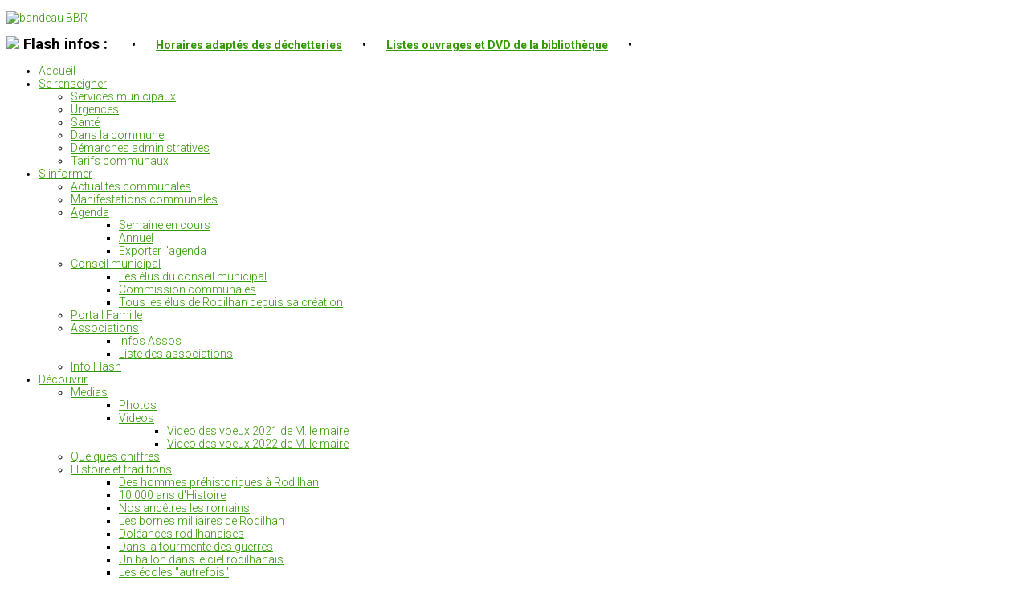

--- FILE ---
content_type: text/html; charset=utf-8
request_url: https://www.rodilhan.fr/index.php/s-informer/associations/liste-des-associations/1017-comite-des-jumelages
body_size: 14539
content:
<!DOCTYPE html>
<html xml:lang="fr-fr" lang="fr-fr"  dir="ltr" class="bootstrap3 itemid-165 com_contact view-contact top_menu_inheader">
<head>
<base href="https://www.rodilhan.fr/index.php/s-informer/associations/liste-des-associations/1017-comite-des-jumelages" />
	<meta http-equiv="content-type" content="text/html; charset=utf-8" />
	<meta name="keywords" content="rodilhan,gard,occitanie,france,mairie,service,administration,commune,30230,30356" />
	<meta name="viewport" content="width=device-width, initial-scale=1.0, maximum-scale=1.0, user-scalable=no" />
	<meta name="description" content="Site officiel de la commune de Rodilhan dans le Gard" />
	<title>Comité des jumelages</title>
	<link href="/templates/eximium/favicon.ico" rel="shortcut icon" type="image/vnd.microsoft.icon" />
	<link href="https://www.rodilhan.fr/media/jbtype/css/font-awesome.css" rel="stylesheet" type="text/css" />
	<link href="/media/plg_system_jcemediabox/css/jcemediabox.min.css?2c837ab2c7cadbdc35b5bd7115e9eff1" rel="stylesheet" type="text/css" />
	<link href="/plugins/system/jce/css/content.css?aa754b1f19c7df490be4b958cf085e7c" rel="stylesheet" type="text/css" />
	<link href="//fonts.googleapis.com/css?family=Roboto:400,300,500,700" rel="stylesheet" type="text/css" />
	<link href="/media/com_phocagallery/css/main/phocagallery.css" rel="stylesheet" type="text/css" />
	<link href="/media/com_phocagallery/css/main/rating.css" rel="stylesheet" type="text/css" />
	<link href="/media/com_phocagallery/css/custom/default.css" rel="stylesheet" type="text/css" />
	<link href="/media/mod_phocagallery_image/css/phocagallery.css" rel="stylesheet" type="text/css" />
	<link href="/media/system/css/modal.css?14b9d12d862ed55c76414f5b7b1dffa4" rel="stylesheet" type="text/css" />
	<link href="https://www.rodilhan.fr/modules/mod_digi_showcase/assets/css/style.css" rel="stylesheet" type="text/css" />
	<link href="/media/com_jevents/css/bootstrap.css" rel="stylesheet" type="text/css" />
	<link href="/media/com_jevents/css/bootstrap-responsive.css" rel="stylesheet" type="text/css" />
	<link href="/components/com_jevents/assets/css/jevcustom.css?v=3.6.15" rel="stylesheet" type="text/css" />
	<link href="/plugins/system/yjsg/assets/css/font-awesome.min.css" rel="stylesheet" type="text/css" />
	<link href="/templates/eximium/css_compiled/bootstrap-blue.css" rel="stylesheet" type="text/css" />
	<link href="/plugins/system/yjsg/assets/css/template.css" rel="stylesheet" type="text/css" />
	<link href="/plugins/system/yjsg/assets/css/yjsgmenus.css" rel="stylesheet" type="text/css" />
	<link href="/templates/eximium/css/layout.css" rel="stylesheet" type="text/css" />
	<link href="/templates/eximium/css/blue.css" rel="stylesheet" type="text/css" />
	<link href="/plugins/system/yjsg/assets/css/yjresponsive.css" rel="stylesheet" type="text/css" />
	<link href="/templates/eximium/css/custom_responsive.css" rel="stylesheet" type="text/css" />
	<link href="/templates/eximium/css/custom.css" rel="stylesheet" type="text/css" />
	<style type="text/css">
body{font-size:14px;}#logo,#logoholder{width:165px;height:115px;}.yjsgsitew{width:95%;}#midblock{width:50%;}#leftblock{width:25%;}#rightblock{width:25%;}#insetsholder_2t,#insetsholder_2b{width:50%;}#logo{background: url(https://www.rodilhan.fr/images/logos/logo_rodi_165x115.png)  no-repeat 0px 0px; !important;}ul.yjsgmenu div.ulholder ul{width:280px;}ul.yjsgmenu ul div.ulholder{left:90%;}ul.yjsgmenu ul.level1,ul.yjsgmenu.megadropline ul.level2{margin-top:0px;}ul.yjsgmenu ul ul {margin-left:20px;}
.yjsgrtl ul.yjsgmenu ul ul {margin-right:20px;}body,h1,h2,h3,h4,h5,h6,.article_title,.module_title,.pagetitle{font-family:Roboto,sans-serif;font-weight:300;}a,.highlight,[class*='facolor'].fa:before,#features-tabs .yjsgShortcodeTabs li.active a,.eximium-list li a:hover,.yjsgmenu li a:hover{color:#339900;}.yjsg1,.eximium-intro .fa-border,#features-tabs .yjsgShortcodeTabs li a,[class*='yjsg-button-color']{background:#339900;}::selection{background:#339900;}::-moz-selection{background:#339900;}.eximium-intro .fa-border:after{border-color:#339900 transparent;}#features-tabs .yjsgShortcodeTabs{border-color:#339900;}a:focus,a:hover,.yjsg1 a:hover{color:#1a4d00;}[class*='yjsg-button-color']:hover{background:#226600;}[class*='yjsg-button-color']{background:#339900;}[class*='yjsg-button-color']:hover{background:#2b8000;}#typosticky.yjsg-sticky.fixed{max-width:95%;margin:0 auto;padding:15px;}.yjsg-sub-heading,.yjsg-sticky-menu a.active-scroll,[data-sticky-block] a.active-scroll:before{border-color:#339900;}[class*='facolor'].fa:before{color:#339900;}#top1.yjsgxhtml{width:100.00%;}#bodytop1.yjsgxhtml{width:50.00%;}#bodytop3.yjsgxhtml{width:50.00%;}#bodybottom1.yjsgxhtml{width:100%;}#user12.yjsgxhtml{width:100.00%;}#user21.yjsgxhtml{width:20%;}#user22.yjsgxhtml{width:20%;}#user23.yjsgxhtml{width:20%;}#user24.yjsgxhtml{width:20%;}#user25.yjsgxhtml{width:20%;}#yjsg_sidepanel{width:200px;right:-170px;}#yjsg_sidepanel_open{top:45%;}
		#digi_showcase_130 {
			padding-top: 0px;
			padding-right: 0px;
			padding-bottom: 0px;
			padding-left: 0px;
		}
	
		#digi_showcase_130 .showcase-item {
			padding-top: 10px;
			padding-right: 10px;
			padding-bottom: 10px;
			padding-left: 10px;
		}
	
	

		#digi_showcase_173 {
			padding-top: 0px;
			padding-right: 0px;
			padding-bottom: 0px;
			padding-left: 0px;
		}
	
		#digi_showcase_173 .showcase-item {
			padding-top: 10px;
			padding-right: 10px;
			padding-bottom: 10px;
			padding-left: 10px;
		}
	
	

	</style>
	<script type="application/json" class="joomla-script-options new">{"csrf.token":"82d634f18b915668e3d8ec6bcffdbdbb","system.paths":{"root":"","base":""},"system.keepalive":{"interval":2640000,"uri":"\/index.php\/component\/ajax\/?format=json"},"joomla.jtext":{"JLIB_FORM_FIELD_INVALID":"Champ invalide&#160;:&#160;"}}</script>
	<script src="/media/system/js/core.js?14b9d12d862ed55c76414f5b7b1dffa4" type="text/javascript"></script>
	<!--[if lt IE 9]><script src="/media/system/js/polyfill.event.js?14b9d12d862ed55c76414f5b7b1dffa4" type="text/javascript"></script><![endif]-->
	<script src="/media/system/js/keepalive.js?14b9d12d862ed55c76414f5b7b1dffa4" type="text/javascript"></script>
	<script src="/media/system/js/mootools-core.js?14b9d12d862ed55c76414f5b7b1dffa4" type="text/javascript"></script>
	<script src="/media/jui/js/jquery.min.js?14b9d12d862ed55c76414f5b7b1dffa4" type="text/javascript"></script>
	<script src="/media/jui/js/jquery-noconflict.js?14b9d12d862ed55c76414f5b7b1dffa4" type="text/javascript"></script>
	<script src="/media/jui/js/jquery-migrate.min.js?14b9d12d862ed55c76414f5b7b1dffa4" type="text/javascript"></script>
	<script src="/media/system/js/punycode.js?14b9d12d862ed55c76414f5b7b1dffa4" type="text/javascript"></script>
	<script src="/media/system/js/validate.js?14b9d12d862ed55c76414f5b7b1dffa4" type="text/javascript"></script>
	<!--[if lt IE 9]><script src="/media/system/js/html5fallback.js?14b9d12d862ed55c76414f5b7b1dffa4" type="text/javascript"></script><![endif]-->
	<script src="/media/plg_system_jcemediabox/js/jcemediabox.min.js?2c837ab2c7cadbdc35b5bd7115e9eff1" type="text/javascript"></script>
	<script src="/media/system/js/mootools-more.js?14b9d12d862ed55c76414f5b7b1dffa4" type="text/javascript"></script>
	<script src="/plugins/system/yjsg/assets/src/yjsg.jquicustom.min.js" type="text/javascript"></script>
	<script src="/plugins/system/yjsg/assets/bootstrap3/js/bootstrap.min.js" type="text/javascript"></script>
	<script src="/plugins/system/yjsg/assets/src/yjsg.site.plugins.js" type="text/javascript"></script>
	<script src="/plugins/system/yjsg/assets/src/yjsg.site.js" type="text/javascript"></script>
	<script src="/plugins/system/yjsg/assets/src/yjsg.responsive.js" type="text/javascript"></script>
	<script src="/plugins/system/yjsg/assets/src/magnific/yjsg.magnific.popup.min.js" type="text/javascript"></script>
	<script src="/plugins/system/yjsg/assets/src/yjsg.panels.js" type="text/javascript"></script>
	<script src="/media/system/js/modal.js?14b9d12d862ed55c76414f5b7b1dffa4" type="text/javascript"></script>
	<script src="//cdn.jsdelivr.net/jquery.marquee/1.4.0/jquery.marquee.min.js" type="text/javascript" type="text/javascript"></script>
	<script type="text/javascript">
jQuery(document).ready(function(){WfMediabox.init({"base":"\/","theme":"shadow","width":"","height":"","lightbox":0,"shadowbox":0,"icons":1,"overlay":1,"overlay_opacity":0.8,"overlay_color":"#000000","transition_speed":500,"close":2,"labels":{"close":"PLG_SYSTEM_JCEMEDIABOX_LABEL_CLOSE","next":"PLG_SYSTEM_JCEMEDIABOX_LABEL_NEXT","previous":"PLG_SYSTEM_JCEMEDIABOX_LABEL_PREVIOUS","cancel":"PLG_SYSTEM_JCEMEDIABOX_LABEL_CANCEL","numbers":"PLG_SYSTEM_JCEMEDIABOX_LABEL_NUMBERS","numbers_count":"PLG_SYSTEM_JCEMEDIABOX_LABEL_NUMBERS_COUNT","download":"PLG_SYSTEM_JCEMEDIABOX_LABEL_DOWNLOAD"},"swipe":true,"expand_on_click":true});});
		jQuery(function($) {
			SqueezeBox.initialize({});
			initSqueezeBox();
			$(document).on('subform-row-add', initSqueezeBox);

			function initSqueezeBox(event, container)
			{
				SqueezeBox.assign($(container || document).find('a.pg-modal-button').get(), {
					parse: 'rel'
				});
			}
		});

		window.jModalClose = function () {
			SqueezeBox.close();
		};

		// Add extra modal close functionality for tinyMCE-based editors
		document.onreadystatechange = function () {
			if (document.readyState == 'interactive' && typeof tinyMCE != 'undefined' && tinyMCE)
			{
				if (typeof window.jModalClose_no_tinyMCE === 'undefined')
				{
					window.jModalClose_no_tinyMCE = typeof(jModalClose) == 'function'  ?  jModalClose  :  false;

					jModalClose = function () {
						if (window.jModalClose_no_tinyMCE) window.jModalClose_no_tinyMCE.apply(this, arguments);
						tinyMCE.activeEditor.windowManager.close();
					};
				}

				if (typeof window.SqueezeBoxClose_no_tinyMCE === 'undefined')
				{
					if (typeof(SqueezeBox) == 'undefined')  SqueezeBox = {};
					window.SqueezeBoxClose_no_tinyMCE = typeof(SqueezeBox.close) == 'function'  ?  SqueezeBox.close  :  false;

					SqueezeBox.close = function () {
						if (window.SqueezeBoxClose_no_tinyMCE)  window.SqueezeBoxClose_no_tinyMCE.apply(this, arguments);
						tinyMCE.activeEditor.windowManager.close();
					};
				}
			}
		};
		
	
	jQuery(document).ready(function(){
		
	});

	
	jQuery(document).ready(function(){
		
	});

	</script>
	<link rel="apple-touch-icon" sizes="57x57" href="/templates/eximium/images/system/appleicons/apple-icon-57x57.png" />
	<link rel="apple-touch-icon" sizes="72x72" href="/templates/eximium/images/system/appleicons/apple-icon-72x72.png" />
	<link rel="apple-touch-icon" sizes="114x114" href="/templates/eximium/images/system/appleicons/apple-icon-114x114.png" />
	<link rel="apple-touch-icon" sizes="144x144" href="/templates/eximium/images/system/appleicons/apple-icon-144x144.png" />
	<style type="text/css">
.pg-cv-box-mod-ri {
   height: 200px;
   width: 128px;"
}
.pg-cv-box-img-mod-ri {
   height: 180px;
   width: 128px;"
}
</style>
</head>
<body id="stylefont" class="yjsgbody style_blue yjsgbr-chrome">
	<div id="centertop" class="centered yjsgsitew">
		<div id="yjsg1" class="yjsg_grid"><div id="top1" class="yjsgxhtml only_mod"><div class="yjsquare modid156"><div class="yjsquare_in"><p><a href="/index.php"><img src="/images/illustrations/bandeau_BBR.png" alt="bandeau BBR" style="display: block; margin-left: auto; margin-right: auto;" onmouseout="this.src='/images/illustrations/bandeau_BBR.png';" onmouseover="this.src='/images/illustrations/bandeau_BBR_hover.png';" /></a></p></div></div><div class="yjsquare modid153"><div class="yjsquare_in"><div class="headlineMarquee" id="headlineMarquee_153" style="overflow:hidden;">
    <span class='marqueeItem'><span style="font-size: 14pt;" /><strong /><img src="/images/icones/rodi_attention-001.png" /> Flash infos : </span><span class='marqueeSeparator' style='padding-left:25px; padding-right:25px;'>&bull;</span><span class='marqueeItem'><a href='/index.php/s-informer/info-flash/582-horaires-adaptes-des-dechetteries' >Horaires adapt&eacute;s des d&eacute;chetteries</a></span><span class='marqueeSeparator' style='padding-left:25px; padding-right:25px;'>&bull;</span><span class='marqueeItem'><a href='/index.php/s-informer/info-flash/484-listes-ouvrages-et-dvd-de-la-bibliotheque' >Listes ouvrages et DVD de la biblioth&egrave;que</a></span><span class='marqueeSeparator' style='padding-left:25px; padding-right:25px;'>&bull;</span><span class='marqueeItem'></strong></span></span></div>
<script>
jQuery("#headlineMarquee_153").marquee({"duration":"12000","direction":"left","pauseOnHover":true,"startVisible":false});
</script></div></div></div></div>		 <!--header-->
<div id="header" class="inside-container">
  <!--top menu-->
<div id="yjsgheadergrid">
    <div id="topmenu_holder" class="yjsgmega">
      <div class="yjsg-menu top_menu inside-container">
          <div id="horiznav" class="horiznav"><ul class="yjsgmenu megadropdown">
	<li class="item101 level0 first"><span class="mymarg"><a class="yjanchor  first" href="/index.php"><span class="yjm_has_none"><span class="yjm_title">Accueil</span></span></a></span></li><li class="haschild item115 level0"><span class="child"><a class="yjanchor " href="#"><span class="yjm_has_none"><span class="yjm_title"><i class="fa fa-cog"></i> Se renseigner</span></span></a></span><div class="ulholder level1 nogroup"><ul class="subul_main level1 nogroup"><li class="item116 level1 first"><span class="mymarg"><a class="yjanchor  first" href="/index.php/se-renseigner/services-municipaux"><span class="yjm_has_none"><span class="yjm_title"><i class="fa fa-university"></i> Services municipaux</span></span></a></span></li><li class="item117 level1"><span class="mymarg"><a class="yjanchor " href="/index.php/se-renseigner/urgences"><span class="yjm_has_none"><span class="yjm_title"><i class="fa fa-bell-o"></i> Urgences</span></span></a></span></li><li class="item118 level1"><span class="mymarg"><a class="yjanchor " href="/index.php/se-renseigner/sante"><span class="yjm_has_none"><span class="yjm_title"><i class="fa fa-medkit"></i> Santé</span></span></a></span></li><li class="item119 level1"><span class="mymarg"><a class="yjanchor " href="/index.php/se-renseigner/dans-la-commune"><span class="yjm_has_none"><span class="yjm_title"><i class="fa fa-users"></i> Dans la commune</span></span></a></span></li><li class="item249 level1"><span class="mymarg"><a class="yjanchor " href="/index.php/se-renseigner/demarches-administratives"><span class="yjm_has_none"><span class="yjm_title"><i class="fa fa-files-o"></i> Démarches administratives</span></span></a></span></li><li class="item295 level1 lilast"><span class="mymarg"><a class="yjanchor last" href="/index.php/se-renseigner/tarifs-communaux"><span class="yjm_has_none"><span class="yjm_title"><i class="fa fa-eur"></i> Tarifs communaux</span></span></a></span></li></ul></div></li><li class=" active haschild item162 level0"><span class="child"><a class="yjanchor  activepath " href="#"><span class="yjm_has_none"><span class="yjm_title"><i class="fa fa-thumbs-o-up"></i> S'informer</span></span></a></span><div class="ulholder level1 nogroup"><ul class="subul_main level1 nogroup"><li class="item163 level1 first"><span class="mymarg"><a class="yjanchor  first" href="/index.php/s-informer/actualites-communales"><span class="yjm_has_none"><span class="yjm_title"><i class="fa fa-flag-o"></i> Actualités communales</span></span></a></span></li><li class="item164 level1"><span class="mymarg"><a class="yjanchor " href="/index.php/s-informer/manifestations-communales"><span class="yjm_has_none"><span class="yjm_title"><i class="fa fa-slideshare"></i> Manifestations communales</span></span></a></span></li><li class="haschild item166 level1"><span class="child subparent"><a class="yjanchor  grouptitle" href="#"><span class="yjm_has_none"><span class="yjm_title"><i class="fa fa-calendar-check-o"></i> Agenda</span></span></a></span><div class="ulholder level2 nogroup"><ul class="subul_main level2 nogroup"><li class="item240 level2 first"><span class="mymarg"><a class="yjanchor  first" href="/index.php/s-informer/agenda/semaine-en-cours"><span class="yjm_has_none"><span class="yjm_title"><i class="fa fa-calendar-check-o"></i> Semaine en cours</span></span></a></span></li><li class="item241 level2"><span class="mymarg"><a class="yjanchor " href="/index.php/s-informer/agenda/annuel"><span class="yjm_has_none"><span class="yjm_title"><i class="fa fa-calendar-times-o"></i> Annuel</span></span></a></span></li><li class="item167 level2 lilast"><span class="mymarg"><a class="yjanchor last" href="/index.php/s-informer/agenda/exporter-l-agenda"><span class="yjm_has_none"><span class="yjm_title"><i class="fa fa-calendar-plus-o"></i> Exporter l'agenda</span></span></a></span></li></ul></div></li><li class="haschild item237 level1"><span class="child subparent"><a class="yjanchor  grouptitle" href="/index.php/s-informer/conseil-municipal"><span class="yjm_has_none"><span class="yjm_title"><i class="fa fa-bookmark"></i> Conseil municipal</span></span></a></span><div class="ulholder level2 nogroup"><ul class="subul_main level2 nogroup"><li class="item369 level2 first"><span class="mymarg"><a class="yjanchor  first" href="/index.php/s-informer/conseil-municipal/les-elus-du-conseil-municipal"><span class="yjm_has_none"><span class="yjm_title"><i class="fa fa-user-times"></i> Les élus du conseil municipal</span></span></a></span></li><li class="item368 level2"><span class="mymarg"><a class="yjanchor " href="/index.php/s-informer/conseil-municipal/commission-communales"><span class="yjm_has_none"><span class="yjm_title"><i class="fa fa-asterisk"></i> Commission communales</span></span></a></span></li><li class="item1167 level2 lilast"><span class="mymarg"><a class="yjanchor last" href="/index.php/s-informer/conseil-municipal/tous-les-elus-de-rodilhan-depuis-sa-creation"><span class="yjm_has_none"><span class="yjm_title"><i class="fa fa-user"></i> Tous les élus de Rodilhan depuis sa création</span></span></a></span></li></ul></div></li><li class="item1456 level1"><a class="yjanchor " href="https://parents.logiciel-enfance.fr/rodilhan" target="_blank" ><span class="yjm_has_none"><span class="yjm_title"><i class="fa fa-flag"></i> Portail Famille</span></span></a></li><li class=" active haschild item762 level1"><span class="child subparent"><a class="yjanchor  activepath  grouptitle" href="#"><span class="yjm_has_none"><span class="yjm_title"><i class="fa fa-puzzle-piece"></i> Associations</span></span></a></span><div class="ulholder level2 nogroup"><ul class="subul_main level2 nogroup"><li class="item761 level2 first"><span class="mymarg"><a class="yjanchor  first" href="/index.php/s-informer/associations/infos-assos"><span class="yjm_has_none"><span class="yjm_title"><i class="fa fa-bullhorn"></i> Infos Assos</span></span></a></span></li><li id="current" class=" active item165 level2 lilast"><span class="mymarg"><a class="yjanchor last activepath " href="/index.php/s-informer/associations/liste-des-associations"><span class="yjm_has_none"><span class="yjm_title"><i class="fa fa-list"></i> Liste des associations</span></span></a></span></li></ul></div></li><li class="item1373 level1 lilast"><span class="mymarg"><a class="yjanchor last" href="/index.php/s-informer/info-flash"><span class="yjm_has_none"><span class="yjm_title"><i class="fa fa-bolt"></i> Info Flash</span></span></a></span></li></ul></div></li><li class="haschild item277 level0"><span class="child"><a class="yjanchor " href="#"><span class="yjm_has_none"><span class="yjm_title"><i class="fa fa-picture-o"></i> Découvrir</span></span></a></span><div class="ulholder level1 nogroup"><ul class="subul_main level1 nogroup"><li class="haschild item242 level1 first"><span class="child subparent"><a class="yjanchor  first grouptitle" href="#"><span class="yjm_has_none"><span class="yjm_title"><i class="fa fa-eye"></i> Medias</span></span></a></span><div class="ulholder level2 nogroup"><ul class="subul_main level2 nogroup"><li class="item202 level2 first"><span class="mymarg"><a class="yjanchor  first" href="/index.php/decouvrir/medias/test-photos"><span class="yjm_has_none"><span class="yjm_title"><i class="fa fa-camera"></i> Photos</span></span></a></span></li><li class="haschild item1430 level2 lilast"><span class="child"><a class="yjanchor last" href="/index.php/decouvrir/medias/videos"><span class="yjm_has_none"><span class="yjm_title"><i class="fa fa-television"></i> Videos</span></span></a></span><div class="ulholder level3 nogroup"><ul class="subul_main level3 nogroup"><li class="item1431 level3 first"><span class="mymarg"><a class="yjanchor  first" href="/index.php/decouvrir/medias/videos/video-des-voeux-2021-de-m-le-maire"><span class="yjm_has_none"><span class="yjm_title">Video des voeux 2021 de M. le maire</span></span></a></span></li><li class="item1668 level3 lilast"><span class="mymarg"><a class="yjanchor last" href="/index.php/decouvrir/medias/videos/video-des-voeux-2022-de-m-le-maire"><span class="yjm_has_none"><span class="yjm_title">Video des voeux 2022 de M. le maire</span></span></a></span></li></ul></div></li></ul></div></li><li class="item297 level1"><span class="mymarg"><a class="yjanchor " href="/index.php/decouvrir/quelques-chiffres"><span class="yjm_has_none"><span class="yjm_title"><i class="fa fa-list"></i> Quelques chiffres</span></span></a></span></li><li class="haschild item256 level1"><span class="child subparent"><a class="yjanchor  grouptitle" href="#"><span class="yjm_has_none"><span class="yjm_title"><i class="fa fa-leanpub"></i> Histoire et traditions</span></span></a></span><div class="ulholder level2 nogroup"><ul class="subul_main level2 nogroup"><li class="item264 level2 first"><span class="mymarg"><a class="yjanchor  first" href="/index.php/decouvrir/histoire-et-traditions/des-hommes-prehistoriques-a-rodilhan"><span class="yjm_has_none"><span class="yjm_title"><i class="fa fa-file-text"></i> Des hommes préhistoriques à Rodilhan</span></span></a></span></li><li class="item269 level2"><span class="mymarg"><a class="yjanchor " href="/index.php/decouvrir/histoire-et-traditions/dans-la-tourmente-des-guerres-2"><span class="yjm_has_none"><span class="yjm_title"><i class="fa fa-file-text"></i> 10.000 ans d'Histoire</span></span></a></span></li><li class="item265 level2"><span class="mymarg"><a class="yjanchor " href="/index.php/decouvrir/histoire-et-traditions/nos-ancetres-les-romains"><span class="yjm_has_none"><span class="yjm_title"><i class="fa fa-file-text"></i> Nos ancêtres les romains</span></span></a></span></li><li class="item267 level2"><span class="mymarg"><a class="yjanchor " href="/index.php/decouvrir/histoire-et-traditions/les-bornes-milliaires-de-rodilhan"><span class="yjm_has_none"><span class="yjm_title"><i class="fa fa-file-text"></i> Les bornes milliaires de Rodilhan</span></span></a></span></li><li class="item270 level2"><span class="mymarg"><a class="yjanchor " href="/index.php/decouvrir/histoire-et-traditions/doleances-rodilhanaises"><span class="yjm_has_none"><span class="yjm_title"><i class="fa fa-file-text"></i> Doléances rodilhanaises</span></span></a></span></li><li class="item268 level2"><span class="mymarg"><a class="yjanchor " href="/index.php/decouvrir/histoire-et-traditions/dans-la-tourmente-des-guerres"><span class="yjm_has_none"><span class="yjm_title"><i class="fa fa-file-text"></i> Dans la tourmente des guerres</span></span></a></span></li><li class="item274 level2"><span class="mymarg"><a class="yjanchor " href="/index.php/decouvrir/histoire-et-traditions/un-ballon-dans-le-ciel-rodilhanais"><span class="yjm_has_none"><span class="yjm_title"><i class="fa fa-file-text"></i> Un ballon dans le ciel rodilhanais</span></span></a></span></li><li class="item273 level2"><span class="mymarg"><a class="yjanchor " href="/index.php/decouvrir/histoire-et-traditions/les-ecoles-autrefois"><span class="yjm_has_none"><span class="yjm_title"><i class="fa fa-file-text"></i> Les écoles &quot;autrefois&quot;</span></span></a></span></li><li class="haschild item258 level2"><span class="child"><a class="yjanchor " href="#"><span class="yjm_has_none"><span class="yjm_title"><i class="fa fa-star"></i> 1914-1918</span></span></a></span><div class="ulholder level3 nogroup"><ul class="subul_main level3 nogroup"><li class="item262 level3 first"><span class="mymarg"><a class="yjanchor  first" href="/index.php/decouvrir/histoire-et-traditions/1914-1918/a-la-veille-de-la-premiere-guerre-mondiale"><span class="yjm_has_none"><span class="yjm_title"><i class="fa fa-star-o"></i> A la veille de la première Guerre Mondiale</span></span></a></span></li><li class="item261 level3"><span class="mymarg"><a class="yjanchor " href="/index.php/decouvrir/histoire-et-traditions/1914-1918/une-famille-cruellement-touchee"><span class="yjm_has_none"><span class="yjm_title"><i class="fa fa-star-o"></i> Une famille cruellement touchée</span></span></a></span></li><li class="item260 level3"><span class="mymarg"><a class="yjanchor " href="/index.php/decouvrir/histoire-et-traditions/1914-1918/une-annee-difficile"><span class="yjm_has_none"><span class="yjm_title"><i class="fa fa-star-o"></i> Une année difficile</span></span></a></span></li><li class="item259 level3"><span class="mymarg"><a class="yjanchor " href="/index.php/decouvrir/histoire-et-traditions/1914-1918/vers-la-fin-du-conflit"><span class="yjm_has_none"><span class="yjm_title"><i class="fa fa-star-o"></i> Vers la fin du conflit</span></span></a></span></li><li class="item263 level3 lilast"><span class="mymarg"><a class="yjanchor last" href="/index.php/decouvrir/histoire-et-traditions/1914-1918/inauguration-du-monument-aux-morts"><span class="yjm_has_none"><span class="yjm_title"><i class="fa fa-star-o"></i> Inauguration du monument aux Morts</span></span></a></span></li></ul></div></li><li class="item266 level2"><span class="mymarg"><a class="yjanchor " href="/index.php/decouvrir/histoire-et-traditions/des-hameaux-vers-un-village"><span class="yjm_has_none"><span class="yjm_title"><i class="fa fa-file-text"></i> Des hameaux vers un village</span></span></a></span></li><li class="item271 level2"><span class="mymarg"><a class="yjanchor " href="/index.php/decouvrir/histoire-et-traditions/rodilhan-commune"><span class="yjm_has_none"><span class="yjm_title"><i class="fa fa-file-text"></i> Rodilhan commune</span></span></a></span></li><li class="item272 level2"><span class="mymarg"><a class="yjanchor " href="/index.php/decouvrir/histoire-et-traditions/rodilhan-commune-suite"><span class="yjm_has_none"><span class="yjm_title"><i class="fa fa-file-text"></i> Rodilhan commune (suite)</span></span></a></span></li><li class="item1695 level2 lilast"><span class="mymarg"><a class="yjanchor last" href="/index.php/decouvrir/histoire-et-traditions/legende-du-bouffasque"><span class="yjm_has_none"><span class="yjm_title"><i class="fa fa-reddit-alien"></i> Légende du Bouffasque</span></span></a></span></li></ul></div></li><li class="haschild item1437 level1 lilast"><span class="child subparent"><a class="yjanchor last grouptitle" href="/index.php/decouvrir/bibliotheque"><span class="yjm_has_none"><span class="yjm_title"><i class="fa fa-book"></i> Bibliothèque</span></span></a></span><div class="ulholder level2 nogroup"><ul class="subul_main level2 nogroup"><li class="item1438 level2 first"><span class="mymarg"><a class="yjanchor  first" href="/index.php/decouvrir/bibliotheque/livres-adultes"><span class="yjm_has_none"><span class="yjm_title"><i class="fa fa-user"></i> Livres adultes</span></span></a></span></li><li class="item1439 level2"><span class="mymarg"><a class="yjanchor " href="/index.php/decouvrir/bibliotheque/livres-jeunesse"><span class="yjm_has_none"><span class="yjm_title"><i class="fa fa-github-alt"></i> Livres jeunesse</span></span></a></span></li><li class="item1440 level2 lilast"><span class="mymarg"><a class="yjanchor last" href="/index.php/decouvrir/bibliotheque/dvd"><span class="yjm_has_none"><span class="yjm_title"><i class="fa fa-film"></i> DVD</span></span></a></span></li></ul></div></li></ul></div></li><li class="haschild item185 level0"><span class="child"><a class="yjanchor " href="#"><span class="yjm_has_none"><span class="yjm_title"><i class="fa fa-map-o"></i> Localiser</span></span></a></span><div class="ulholder level1 nogroup"><ul class="subul_main level1 nogroup"><li class="item186 level1 first"><span class="mymarg"><a class="yjanchor  first" href="/index.php/localisation/etablissements-publics-et-communaux"><span class="yjm_has_none"><span class="yjm_title"><i class="fa fa-building-o"></i> Établissements publics et communaux</span></span></a></span></li><li class="item187 level1"><span class="mymarg"><a class="yjanchor " href="/index.php/localisation/containers-de-ramassage"><span class="yjm_has_none"><span class="yjm_title"><i class="fa fa-thumb-tack"></i> Containers de ramassage</span></span></a></span></li><li class="item203 level1"><span class="mymarg"><a class="yjanchor " href="/index.php/localisation/distributeurs-hygiene-canine"><span class="yjm_has_none"><span class="yjm_title"><i class="fa fa-paw"></i> Distributeurs hygiène canine</span></span></a></span></li><li class="item251 level1"><span class="mymarg"><a class="yjanchor " href="/index.php/localisation/pistes-cyclables"><span class="yjm_has_none"><span class="yjm_title"><i class="fa fa-bicycle"></i> Pistes cyclables</span></span></a></span></li><li class="item257 level1"><span class="mymarg"><a class="yjanchor " href="/index.php/localisation/communes-jumelees"><span class="yjm_has_none"><span class="yjm_title"><i class="fa fa-exchange"></i> Communes jumelées</span></span></a></span></li><li class="item275 level1"><span class="mymarg"><a class="yjanchor " href="/index.php/localisation/travaux-et-projets-en-cours"><span class="yjm_has_none"><span class="yjm_title"><i class="fa fa-cogs"></i> Travaux et projets en cours</span></span></a></span></li><li class="item328 level1 lilast"><span class="mymarg"><a class="yjanchor last" href="/index.php/localisation/defibrillateurs"><span class="yjm_has_none"><span class="yjm_title"><i class="fa fa-heart"></i> Défibrillateurs</span></span></a></span></li></ul></div></li><li class="haschild item134 level0"><span class="child"><a class="yjanchor " href="/index.php/telechargements"><span class="yjm_has_none"><span class="yjm_title"><i class="fa fa-download"></i> Télécharger</span></span></a></span><div class="ulholder level1 nogroup"><ul class="subul_main level1 nogroup"><li class="haschild item158 level1 first"><span class="child subparent"><a class="yjanchor  first grouptitle" href="/index.php/telechargements/enfance-scolaire"><span class="yjm_has_none"><span class="yjm_title"><i class="fa fa-child"></i> Enfance - Scolaire</span></span></a></span><div class="ulholder level2 nogroup"><ul class="subul_main level2 nogroup"><li class="item298 level2 first lilast"><span class="mymarg"><a class="yjanchor  firstlast" href="/index.php/telechargements/enfance-scolaire/menus-du-restaurant-scolaire"><span class="yjm_has_none"><span class="yjm_title"><i class="fa fa-pencil-square-o"></i> Menus du restaurant scolaire</span></span></a></span></li></ul></div></li><li class="item159 level1"><span class="mymarg"><a class="yjanchor " href="/index.php/telechargements/le-rodilhanais"><span class="yjm_has_none"><span class="yjm_title"><i class="fa fa-newspaper-o"></i> Le Rodilhanais</span></span></a></span></li><li class="haschild item1667 level1"><span class="child subparent"><a class="yjanchor  grouptitle" href="/index.php/telechargements/plu"><span class="yjm_has_none"><span class="yjm_title"><i class="fa fa-picture-o"></i> PLU</span></span></a></span><div class="ulholder level2 nogroup"><ul class="subul_main level2 nogroup"><li class="item1696 level2 first"><span class="mymarg"><a class="yjanchor  first" href="https://www.rodilhan.fr/PLU/arret"><span class="yjm_has_none"><span class="yjm_title"><i class="fa fa-indent"></i> PLU approuvé</span></span></a></span></li><li class="item1724 level2 lilast"><span class="mymarg"><a class="yjanchor last" href="/index.php/telechargements/plu/modification-du-plu-1-octobre-2025"><span class="yjm_has_none"><span class="yjm_title">Modification du PLU 1 - Octobre 2025</span></span></a></span></li></ul></div></li><li class="item160 level1"><span class="mymarg"><a class="yjanchor " href="/index.php/telechargements/brochures-et-programmes-rodilhan"><span class="yjm_has_none"><span class="yjm_title"><i class="fa fa-stack-overflow"></i> Brochures et programmes Rodilhan</span></span></a></span></li><li class="item161 level1"><span class="mymarg"><a class="yjanchor " href="/index.php/telechargements/autres-documents-et-prospectus"><span class="yjm_has_none"><span class="yjm_title"><i class="fa fa-leanpub"></i> Autres documents et prospectus</span></span></a></span></li><li class="haschild item367 level1"><span class="child subparent"><a class="yjanchor  grouptitle" href="/index.php/telechargements/imprimes-et-formulaires"><span class="yjm_has_none"><span class="yjm_title"><i class="fa fa-pencil-square-o"></i> Documents administratifs Formulaires</span></span></a></span><div class="ulholder level2 nogroup"><ul class="subul_main level2 nogroup"><li class="item1697 level2 first lilast"><span class="mymarg"><a class="yjanchor  firstlast" href="/index.php/telechargements/imprimes-et-formulaires/conseil-municipal"><span class="yjm_has_none"><span class="yjm_title"><i class="fa fa-stack-exchange"></i> Conseil Municipal</span></span></a></span></li></ul></div></li><li class="item1455 level1 lilast"><span class="mymarg"><a class="yjanchor last" href="/index.php/telechargements/cmj"><span class="yjm_has_none"><span class="yjm_title"><i class="fa fa-child"></i> CMJ</span></span></a></span></li></ul></div></li><li class="item760 level0"><span class="mymarg"><a class="yjanchor " href="/index.php/recherche"><span class="yjm_has_none"><span class="yjm_title">Recherche</span></span></a></span></li></ul></div>
      </div>
  </div>
   </div>
<!-- end top menu -->
</div>
  <!-- end header -->
	</div>
									<!-- end centartop-->
	<div id="centerbottom" class="centered yjsgsitew">
		<!--MAIN LAYOUT HOLDER -->
<div id="holder2" class="holders">
	<!-- messages -->
	<div class="yjsg-system-msg inside-container">
		
	</div>
	<!-- end messages -->
		<!-- MID BLOCK -->
	<div id="midblock" class="sidebars sidebar-main">
			<div id="yjsgbodytop" class="yjsg_grid"><div id="bodytop1" class="yjsgxhtml first_mod"><div class="yjsquare modid164"><div class="h2_holder"><h3 class="module_title"><span class="title_split titlesplit0">Accès</span> <span class="title_split titlesplit1">direct</span></h3></div><div class="yjsquare_in"><p><a class="yjsg-tip-bottom" href="/index.php/telechargements/enfance-scolaire/menus-du-restaurant-scolaire" data-yjsg-tip="Menus du restaurant scolaire"><img style="margin: 2px;" src="/images/icones/repas-001.png" alt="" /></a> <!-- //////////////////////// --> <a class="yjsg-tip-bottom" href="/index.php/se-renseigner/urgences" data-yjsg-tip="Numéros d'urgence"><img src="/images/icones/urgent_001.png" alt="urgent 001" /></a> <!-- //////////////////////// --> <a class="yjsg-tip-bottom" href="/index.php/s-informer/agenda/semaine-en-cours" data-yjsg-tip="Agenda de la semaine"><img style="margin: 2px;" src="/images/icones/agenda-001.png" alt="" /></a> <!-- //////////////////////// --> <a class="yjsg-tip-bottom" href="/index.php/se-renseigner/dans-la-commune" data-yjsg-tip="Services sur la commune"><img style="margin: 2px;" src="/images/icones/services_village_001.png" alt="services village 001" /></a> <!-- //////////////////////// --> <a class="yjsg-tip-bottom" href="/index.php/se-renseigner/sante" data-yjsg-tip="Services santé sur la commune"><img src="/images/icones/services-sante_001.png" alt="services sante 001" /></a> <!-- //////////////////////// --> <a class="yjsg-tip-bottom" href="/index.php/se-renseigner/services-municipaux" data-yjsg-tip="Services municipaux"><img src="/images/icones/mairie-001.png" alt="mairie 001" /></a> <!-- //////////////////////// --> <a class="yjsg-tip-bottom" href="https://www.facebook.com/Ville-De-Rodilhan-1498574413785461/" data-yjsg-tip="Retrouvez-nous sur Facebook" target="_blank" rel="noopener"><img src="/images/icones/facebook-001.png" alt="facebook 001" /></a> <!-- //////////////////////// --> <a class="yjsg-tip-bottom" href="https://parents.logiciel-enfance.fr/rodilhan" data-yjsg-tip="Portail parents services" target="_blank" rel="noopener"><img src="/images/icones/portail-parents_001.png" alt="connect 001" width="48" height="48" /></a><!-- //////////////////////// --> <a class="yjsg-tip-bottom" href="/index.php/utilisateur/connexion" data-yjsg-tip="Connexion"><img src="/images/icones/connect_001.png" alt="connect 001" /></a></p></div></div></div><div id="bodytop3" class="yjsgxhtml lastModule"></div></div>						<!-- component -->
			<div class="inside-container">
				<div class="contact">
					<div class="page-header">
			<h2 class="pagetitle">
				<span class="contact-name">Comité des jumelages</span>
			</h2>
		</div>
											<form action="#" method="get" name="selectForm" class="yjsg-form-inline" id="selectForm">
				Sélectionnez un contact :				<select id="id" name="id" class="yjsg-form-element" onchange="document.location.href = this.value">
	<option value="/index.php/s-informer/associations/liste-des-associations/1001-afr-les-poussins">AFR les Poussins</option>
	<option value="/index.php/s-informer/associations/liste-des-associations/1002-alliance-identite-pieds-noirs">Alliance Identit&eacute; Pieds-Noirs</option>
	<option value="/index.php/s-informer/associations/liste-des-associations/1003-american-boxing-academy">American Boxing Academy</option>
	<option value="/index.php/s-informer/associations/liste-des-associations/1006-amicale-des-anciens-combattants">Amicale des Anciens Combattants</option>
	<option value="/index.php/s-informer/associations/liste-des-associations/1004-amicale-laique">Amicale La&iuml;que</option>
	<option value="/index.php/s-informer/associations/liste-des-associations/1005-amis-du-buffalon">Amis du Buffalon</option>
	<option value="/index.php/s-informer/associations/liste-des-associations/1009-assmats-de-rodilhan">Assmats de Rodilhan</option>
	<option value="/index.php/s-informer/associations/liste-des-associations/1008-association-rodilhanaise-des-parents-d-eleves">Association Rodilhanaise des Parents d'&Eacute;l&egrave;ves</option>
	<option value="/index.php/s-informer/associations/liste-des-associations/1010-bad-club">Bad Club</option>
	<option value="/index.php/s-informer/associations/liste-des-associations/2008-bcv-bras-casses-volley">BCV Bras Cass&eacute;s Volley</option>
	<option value="/index.php/s-informer/associations/liste-des-associations/1011-bibliotheque-municipale">Biblioth&egrave;que municipale</option>
	<option value="/index.php/s-informer/associations/liste-des-associations/1012-buffalon-country">Buffalon Country</option>
	<option value="/index.php/s-informer/associations/liste-des-associations/1014-cheval-ose">Cheval Ose</option>
	<option value="/index.php/s-informer/associations/liste-des-associations/1015-chorale-li-cantaire">Chorale Li Canta&iuml;re</option>
	<option value="/index.php/s-informer/associations/liste-des-associations/1016-club-taurin-aficion-rodilhanais">Club Taurin Aficion Rodilhanais</option>
	<option value="/index.php/s-informer/associations/liste-des-associations/1017-comite-des-jumelages" selected="selected">Comit&eacute; des jumelages</option>
	<option value="/index.php/s-informer/associations/liste-des-associations/1019-fnaca">FNACA</option>
	<option value="/index.php/s-informer/associations/liste-des-associations/1021-football-club-rodilhanais">Football Club Rodilhanais</option>
	<option value="/index.php/s-informer/associations/liste-des-associations/1023-jardins-des-costieres">Jardins des Costi&egrave;res</option>
	<option value="/index.php/s-informer/associations/liste-des-associations/2009-karate-club-rodilhan">Karat&eacute; club Rodilhan</option>
	<option value="/index.php/s-informer/associations/liste-des-associations/1025-la-7eme-compagnie">La 7&egrave;me compagnie</option>
	<option value="/index.php/s-informer/associations/liste-des-associations/1043-la-releve-rodilhanaise">La Rel&egrave;ve Rodilhanaise</option>
	<option value="/index.php/s-informer/associations/liste-des-associations/1026-le-crayon-et-le-pinceau">Le Crayon et le Pinceau</option>
	<option value="/index.php/s-informer/associations/liste-des-associations/2010-leia-corsa">Leia Corsa</option>
	<option value="/index.php/s-informer/associations/liste-des-associations/1013-les-chats-libres-de-nimes-agglo">Les Chats Libres de N&icirc;mes Agglo</option>
	<option value="/index.php/s-informer/associations/liste-des-associations/1028-les-jardins-familiaux-de-rodilhan">Les Jardins Familiaux de Rodilhan</option>
	<option value="/index.php/s-informer/associations/liste-des-associations/1029-les-mains-sales">Les Mains Sales</option>
	<option value="/index.php/s-informer/associations/liste-des-associations/1030-nostalgie-60">Nostalgie 60</option>
	<option value="/index.php/s-informer/associations/liste-des-associations/1031-pasarea">Pasarea</option>
	<option value="/index.php/s-informer/associations/liste-des-associations/1032-perdrix-rodilhanaise">Perdrix rodilhanaise</option>
	<option value="/index.php/s-informer/associations/liste-des-associations/1034-rodilhan-amities">Rodilhan Amiti&eacute;s</option>
	<option value="/index.php/s-informer/associations/liste-des-associations/1035-rodilhan-d-antan">Rodilhan d'Antan</option>
	<option value="/index.php/s-informer/associations/liste-des-associations/1033-rythmique-club-nimes-metropole-gymnastique">Rythmique Club N&icirc;mes M&eacute;tropole Gymnastique</option>
	<option value="/index.php/s-informer/associations/liste-des-associations/1024-sakura-budo-club">Sakura Budo Club</option>
	<option value="/index.php/s-informer/associations/liste-des-associations/1042-salsa-rodilhan">Salsa Rodilhan</option>
	<option value="/index.php/s-informer/associations/liste-des-associations/1041-spordans">Spordans</option>
	<option value="/index.php/s-informer/associations/liste-des-associations/1036-tarot-rodilhanais">Tarot Rodilhanais</option>
	<option value="/index.php/s-informer/associations/liste-des-associations/1037-tennis-club">Tennis Club</option>
	<option value="/index.php/s-informer/associations/liste-des-associations/1039-turia-polynesia">Turia Polynesia</option>
	<option value="/index.php/s-informer/associations/liste-des-associations/1040-vieux-crampons">Vieux Crampons</option>
</select>
			</form>
													<br /><br />
				
		<div id="slide-contact" class="yjsgaccChrome">
	<div class="yjsgaccGroup">
		<div class="yjsgaccTrigger active">
			<a href="#basic-details">
				<strong>Contact</strong>
			</a>
		</div>
		<div class="yjsgaccContent" id="basic-details">
									<p class="contact-position">
				Jumelages Canale Suncuius			</p>
							<div class="contact-address">
			<span class="jicons-icons" >
			<img src="/media/contacts/images/con_address.png" alt="Adresse: " />		</span>
		<address>
					<span class="contact-suburb">
			Rodilhan		</span>
				<span class="contact-state">
			Occitanie		</span>
				<span class="contact-postcode">
			30230		</span>
				<span class="contact-country">
			France		</span>
	
	</address>
	</div>

	<div class="contact-contactinfo">

	</div>
					</div>
	</div>
		<div class="yjsgaccGroup">
		<div class="yjsgaccTrigger">
			<a href="#display-form">
				<strong>Formulaire de Contact</strong>
			</a>
		</div>
		<div class="yjsgaccContent" id="display-form">
			<div class="contact-form">
	<form id="contact-form" action="/index.php/s-informer/associations/liste-des-associations" method="post" class="yjsg-form form-validate">
		<fieldset class="yjsg-form-fieldset">
			<legend>Envoyer un e-mail. Tous les champs marqués d'un astérisque * sont obligatoires.</legend>
			<div class="yjsg-form-group">
				<label id="jform_contact_name-lbl" for="jform_contact_name" class="hasPopover required" title="Nom" data-content="Votre nom">
	Nom<span class="star">&#160;*</span></label>
				<div class="yjsg-element-holder">
					<input type="text" name="jform[contact_name]" id="jform_contact_name"  value="" class="yjsg-form-element required" size="40"       required aria-required="true"      />
				</div>
			</div>
			<div class="yjsg-form-group">
				<label id="jform_contact_email-lbl" for="jform_contact_email" class="hasPopover required" title="E-mail" data-content="Adresse e-mail du contact">
	E-mail<span class="star">&#160;*</span></label>
				<div class="yjsg-element-holder">
					<input type="email" name="jform[contact_email]" class="validate-email yjsg-form-element required" id="jform_contact_email" value=""
 size="40"        required aria-required="true"  />				</div>
			</div>
			<div class="yjsg-form-group">
				<label id="jform_contact_emailmsg-lbl" for="jform_contact_emailmsg" class="hasPopover required" title="Sujet" data-content="Saisir ici le sujet de votre message.">
	Sujet<span class="star">&#160;*</span></label>
				<div class="yjsg-element-holder">
					<input type="text" name="jform[contact_subject]" id="jform_contact_emailmsg"  value="" class="yjsg-form-element required" size="50"       required aria-required="true"      />
				</div>
			</div>
			<div class="yjsg-form-group">
				<label id="jform_contact_message-lbl" for="jform_contact_message" class="hasPopover required" title="Message" data-content="Saisir ici votre message.">
	Message<span class="star">&#160;*</span></label>
				<div class="yjsg-element-holder">
					<textarea name="jform[contact_message]" id="jform_contact_message"  cols="60"  rows="10" class="yjsg-form-element required"      required aria-required="true"     ></textarea>				</div>
			</div>
																																								<div class="yjsg-element-holder"><button class="button validate" type="submit">Envoyer</button>
				<input type="hidden" name="option" value="com_contact" />
				<input type="hidden" name="task" value="contact.submit" />
				<input type="hidden" name="return" value="" />
				<input type="hidden" name="id" value="1017:comite-des-jumelages" />
				<input type="hidden" name="82d634f18b915668e3d8ec6bcffdbdbb" value="1" />			</div>
		</fieldset>
	</form>
</div>		</div>
	</div>
						<div class="yjsgaccGroup">
		<div class="yjsgaccTrigger">
			<a href="#display-misc">
				<strong>Informations diverses</strong>
			</a>
		</div>
		<div class="yjsgaccContent" id="display-misc">
			<div class="contact-miscinfo">
				<div class="jicons-icons">
					<img src="/media/contacts/images/con_info.png" alt="Informations diverses: " />				</div>
				<div class="contact-misc">
					<p>Italie : 06.95.04.99.79</p>
<p>Roumanie : 06.82.29.08.93</p>				</div>
			</div>
		</div>
	</div>
		<br /><br />
</div></div>
			</div>
			<!-- end component -->
						<div id="yjsgbodybottom" class="yjsg_grid gridsfx-yjsg2"><div id="bodybottom1" class="yjsgxhtml only_mod yjsgsfx-yjsg2"></div></div>		<!-- end mid block insidem class -->
	</div>
	<!-- end mid block div -->
				<!-- right block -->
	<div id="rightblock" class="sidebars">
		<div class="inside-container">
					<div class="moduletable">

		
			
<div id="digi_showcase_173" class="digi_showcase default">

        
	

<div class="row-fluid">

    
</div>    
</div>
		</div>

	
		</div>
	</div>
	<!-- end right block -->
			<!-- left block -->
	<div id="leftblock" class="sidebars">
		<div class="inside-container">
					<div class="module">
			<div>
				<div>
					<div>
											
<div id="digi_showcase_130" class="digi_showcase default">

        
	

<div class="row-fluid">


<div class="showcase-item span12 category-14" style="">
	
        
		<div class="item-content">
			
				<h3 class="title text-left"><a href="/index.php/s-informer/actualites-communales/593-pimms-infos" title="PIMMS infos">PIMMS infos</a></h3>				
				<p class="image"><a href="/index.php/s-informer/actualites-communales/593-pimms-infos" title="PIMMS infos"><img src="/images/illus_actus/2025-info_pimms_009.jpg" alt="PIMMS infos"></a></p>				
				<p class="text text-left"><a href="/index.php/s-informer/actualites-communales/593-pimms-infos" title="PIMMS infos">Prendre rendez-vous en ligne en suivant ce lien

Le 25 septembre&nbsp;de 10h à 17h, à l’Espace&hellip;</a></p>			
		</div>
    
        
</div>
        
</div><div class="row-fluid">
<div class="showcase-item span12 category-14" style="">
	
        
		<div class="item-content">
			
				<h3 class="title text-left"><a href="/index.php/s-informer/actualites-communales/588-vivez-le-handball" title="Vivez le handball">Vivez le handball</a></h3>				
				<p class="image"><a href="/index.php/s-informer/actualites-communales/588-vivez-le-handball" title="Vivez le handball"><img src="/images/illus_actus/hand_2025-001.jpg" alt="Vivez le handball"></a></p>				
				<p class="text text-left"><a href="/index.php/s-informer/actualites-communales/588-vivez-le-handball" title="Vivez le handball">Le Handball est de retour à Rodilhan avec Garons Handball ! Ecole de Handball, -11 ans mixte, -13 ans&hellip;</a></p>			
		</div>
    
        
</div>
        
</div><div class="row-fluid">
<div class="showcase-item span12 category-14" style="">
	
        
		<div class="item-content">
			
				<h3 class="title text-left"><a href="/index.php/s-informer/actualites-communales/571-nouveau-jour-de-collecte-ordures-menageres" title="Jour de collecte ordures ménagères">Jour de collecte ordures ménagères</a></h3>				
				<p class="image"><a href="/index.php/s-informer/actualites-communales/571-nouveau-jour-de-collecte-ordures-menageres" title="Jour de collecte ordures ménagères"><img src="/images/illus_actus/Dctdm_Nouveaux_jours_de_collecte_2025.jpg" alt="Jour de collecte ordures ménagères"></a></p>				
				<p class="text text-left"><a href="/index.php/s-informer/actualites-communales/571-nouveau-jour-de-collecte-ordures-menageres" title="Jour de collecte ordures ménagères">Jours de collecte ordures ménagères

À partir du 6 septembre, la collecte des ordures ménagères&hellip;</a></p>			
		</div>
    
        
</div>
        
</div><div class="row-fluid">
<div class="showcase-item span12 category-14" style="">
	
        
		<div class="item-content">
			
				<h3 class="title text-left"><a href="/index.php/s-informer/actualites-communales/565-broyage-de-vegetaux-a-domicile" title="Broyage de végétaux à domicile">Broyage de végétaux à domicile</a></h3>				
				<p class="image"><a href="/index.php/s-informer/actualites-communales/565-broyage-de-vegetaux-a-domicile" title="Broyage de végétaux à domicile"><img src="/images/illus_actus/2025-broyage_vegetaux.jpg" alt="Broyage de végétaux à domicile"></a></p>				
				<p class="text text-left"><a href="/index.php/s-informer/actualites-communales/565-broyage-de-vegetaux-a-domicile" title="Broyage de végétaux à domicile">Service gratuit réservé aux particuliers de + de 70 ans ou en situation de handicap

Pour faciliter&hellip;</a></p>			
		</div>
    
        
</div>
        
    
</div>    
</div>					</div>
				</div>
			</div>
		</div>
	
		</div>
	</div>
	<!-- end left block -->
			</div>
<!-- end holder div -->
		<!-- pathway -->
<div id="pathway" class="inside-container">
<div class="yjsgspathway">
  <ul class="breadcrumb ">
<li class="active"><span class="divider"><span class="icon-yjsg-marker addtips" title="Vous êtes ici : "></span></span></li><li itemscope itemtype="http://data-vocabulary.org/Breadcrumb"><a href="/index.php" class="pathway" itemprop="url"><span itemprop="title">Accueil</span></a><span class="icon-yjsg-pathway"></span></li><li itemscope itemtype="http://data-vocabulary.org/Breadcrumb"><a href="#" class="pathway" itemprop="url"><span itemprop="title">S'informer</span></a><span class="icon-yjsg-pathway"></span></li><li itemscope itemtype="http://data-vocabulary.org/Breadcrumb"><a href="#" class="pathway" itemprop="url"><span itemprop="title">Associations</span></a><span class="icon-yjsg-pathway"></span></li><li itemscope itemtype="http://data-vocabulary.org/Breadcrumb"><a href="/index.php/s-informer/associations/liste-des-associations" class="pathway" itemprop="url"><span itemprop="title">Liste des associations</span></a></li><li itemscope itemtype="http://data-vocabulary.org/Breadcrumb"><span class="icon-yjsg-pathway"></span><span itemprop="title">Comité des jumelages</span></li></ul>
  </div>
</div>
<!-- end pathway -->
	</div>
	<!-- end centerbottom-->
	<div id="yjsg5" class="yjsg_grid yjsgsitew"><div id="user12" class="yjsgxhtml only_mod"><div class="yjsquare modid152"><div class="yjsquare_in"><div id ="phocagallery-module-ri" style="text-align:center; margin: 0 auto;"><div class="mosaic" style="float:left;padding:3px;width:128px">
<a class="no-popup" title="Repas des aînés 2019" href="/index.php/decouvrir/medias/test-photos/category/7-repas-des-aines-2019" >
<img src="/images/phocagallery/municipalite/repas_aines-2019/thumbs/phoca_thumb_s_rodilhan_repas_aines-2019_010.jpg" alt="Repas des aînés 2019" width="128" height="128" /></a></div><div class="mosaic" style="float:left;padding:3px;width:128px">
<a class="no-popup" title="Fête Votive 2018" href="/index.php/decouvrir/medias/test-photos/category/1-fete-votive-2018" >
<img src="/images/phocagallery/festivites/fete_votive_2018/thumbs/phoca_thumb_s_rodilhan_fete_votives-2018_034.jpg" alt="Fête Votive 2018" width="128" height="128" /></a></div><div class="mosaic" style="float:left;padding:3px;width:128px">
<a class="no-popup" title="Fête Votive 2018" href="/index.php/decouvrir/medias/test-photos/category/1-fete-votive-2018" >
<img src="/images/phocagallery/festivites/fete_votive_2018/thumbs/phoca_thumb_s_rodilhan_fete_votives-2018_048.jpg" alt="Fête Votive 2018" width="128" height="128" /></a></div><div class="mosaic" style="float:left;padding:3px;width:128px">
<a class="no-popup" title="rodilhan_w_jum_canale_003" href="/index.php/decouvrir/medias/test-photos/category/11-jumelages-canale" >
<img src="/images/phocagallery/municipalite/canale/thumbs/phoca_thumb_s_rodilhan_w_jum_canale_003.JPG" alt="rodilhan_w_jum_canale_003" width="128" height="128" /></a></div><div class="mosaic" style="float:left;padding:3px;width:128px">
<a class="no-popup" title="forum_associations_2019_019" href="/index.php/decouvrir/medias/test-photos/category/15-forum-des-associations-2019" >
<img src="/images/phocagallery/festivites/forum_associations_2019/thumbs/phoca_thumb_s_forum_associations_2019_019.JPG" alt="forum_associations_2019_019" width="128" height="128" /></a></div><div class="mosaic" style="float:left;padding:3px;width:128px">
<a class="no-popup" title="Festival Label Rue 2018" href="/index.php/decouvrir/medias/test-photos/category/9-festival-label-rue-2018" >
<img src="/images/phocagallery/festivites/label_rue_2018/thumbs/phoca_thumb_s_rodilhan_label-rue-2018_031.jpg" alt="Festival Label Rue 2018" width="128" height="128" /></a></div><div class="mosaic" style="float:left;padding:3px;width:128px">
<a class="no-popup" title="forum_associations_2019_004" href="/index.php/decouvrir/medias/test-photos/category/15-forum-des-associations-2019" >
<img src="/images/phocagallery/festivites/forum_associations_2019/thumbs/phoca_thumb_s_forum_associations_2019_004.JPG" alt="forum_associations_2019_004" width="128" height="128" /></a></div><div class="mosaic" style="float:left;padding:3px;width:128px">
<a class="no-popup" title="CBF_29-11-2019_www_016" href="/index.php/decouvrir/medias/test-photos/category/17-chicago-blues-festival-2019" >
<img src="/images/phocagallery/festivites/CBF-2019/thumbs/phoca_thumb_s_CBF_29-11-2019_www_016.jpg" alt="CBF_29-11-2019_www_016" width="128" height="128" /></a></div><div class="mosaic" style="float:left;padding:3px;width:128px">
<a class="no-popup" title="Fête votive 2019" href="/index.php/decouvrir/medias/test-photos/category/14-fete-votive-2019" >
<img src="/images/phocagallery/festivites/fete_votive_2019/thumbs/phoca_thumb_s_rodilhan_FV_2019_029.jpg" alt="Fête votive 2019" width="128" height="128" /></a></div><div class="mosaic" style="float:left;padding:3px;width:128px">
<a class="no-popup" title="Voeux 2019" href="/index.php/decouvrir/medias/test-photos/category/6-voeux-2019" >
<img src="/images/phocagallery/municipalite/voeux-2019/thumbs/phoca_thumb_s_rodilhan_voeux-2018_005.jpg" alt="Voeux 2019" width="128" height="128" /></a></div><div class="mosaic" style="float:left;padding:3px;width:128px">
<a class="no-popup" title="rodilhan_w_jum_canale_001" href="/index.php/decouvrir/medias/test-photos/category/11-jumelages-canale" >
<img src="/images/phocagallery/municipalite/canale/thumbs/phoca_thumb_s_rodilhan_w_jum_canale_001.jpg" alt="rodilhan_w_jum_canale_001" width="128" height="128" /></a></div><div class="mosaic" style="float:left;padding:3px;width:128px">
<a class="no-popup" title="11 novembre 2018" href="/index.php/decouvrir/medias/test-photos/category/8-commemoration-du-11-novembre-2018" >
<img src="/images/phocagallery/commemorations/11-11-2018/thumbs/phoca_thumb_s_rodilhan_11-11-2018_012.jpg" alt="11 novembre 2018" width="128" height="128" /></a></div><div class="mosaic" style="float:left;padding:3px;width:128px">
<a class="no-popup" title="Fête votive 2019" href="/index.php/decouvrir/medias/test-photos/category/14-fete-votive-2019" >
<img src="/images/phocagallery/festivites/fete_votive_2019/thumbs/phoca_thumb_s_rodilhan_FV_2019_026.jpg" alt="Fête votive 2019" width="128" height="128" /></a></div><div class="mosaic" style="float:left;padding:3px;width:128px">
<a class="no-popup" title="Commémoration du 11 novembre 2020" href="/index.php/decouvrir/medias/test-photos/category/20-11-11-2020" >
<img src="/images/phocagallery/commemorations/11-11-2020/thumbs/phoca_thumb_s_rodilhan_11-11-2020_007.jpg" alt="Commémoration du 11 novembre 2020" width="128" height="128" /></a></div><div class="mosaic" style="float:left;padding:3px;width:128px">
<a class="no-popup" title="11 novembre 2018" href="/index.php/decouvrir/medias/test-photos/category/8-commemoration-du-11-novembre-2018" >
<img src="/images/phocagallery/commemorations/11-11-2018/thumbs/phoca_thumb_s_rodilhan_11-11-2018_029.jpg" alt="11 novembre 2018" width="128" height="128" /></a></div><div class="mosaic" style="float:left;padding:3px;width:128px">
<a class="no-popup" title="Fête Votive 2018" href="/index.php/decouvrir/medias/test-photos/category/1-fete-votive-2018" >
<img src="/images/phocagallery/festivites/fete_votive_2018/thumbs/phoca_thumb_s_rodilhan_fete_votives-2018_057.jpg" alt="Fête Votive 2018" width="128" height="128" /></a></div><div class="mosaic" style="float:left;padding:3px;width:128px">
<a class="no-popup" title="Festival Label Rue 2018" href="/index.php/decouvrir/medias/test-photos/category/9-festival-label-rue-2018" >
<img src="/images/phocagallery/festivites/label_rue_2018/thumbs/phoca_thumb_s_rodilhan_label-rue-2018_003.jpg" alt="Festival Label Rue 2018" width="128" height="128" /></a></div><div class="mosaic" style="float:left;padding:3px;width:128px">
<a class="no-popup" title="Fête Votive 2018" href="/index.php/decouvrir/medias/test-photos/category/1-fete-votive-2018" >
<img src="/images/phocagallery/festivites/fete_votive_2018/thumbs/phoca_thumb_s_rodilhan_fete_votives-2018_018.jpg" alt="Fête Votive 2018" width="128" height="128" /></a></div><div class="mosaic" style="float:left;padding:3px;width:128px">
<a class="no-popup" title="rodilhan-w_08-05-2019_005" href="/index.php/decouvrir/medias/test-photos/category/13-commemoration-du-8-mai-201" >
<img src="/images/phocagallery/commemorations/08-05-2019/thumbs/phoca_thumb_s_rodilhan-w_08-05-2019_005.jpg" alt="rodilhan-w_08-05-2019_005" width="128" height="128" /></a></div><div class="mosaic" style="float:left;padding:3px;width:128px">
<a class="no-popup" title="rodilhan-w_08-05-2019_017" href="/index.php/decouvrir/medias/test-photos/category/13-commemoration-du-8-mai-201" >
<img src="/images/phocagallery/commemorations/08-05-2019/thumbs/phoca_thumb_s_rodilhan-w_08-05-2019_017.jpg" alt="rodilhan-w_08-05-2019_017" width="128" height="128" /></a></div><div class="mosaic" style="float:left;padding:3px;width:128px">
<a class="no-popup" title="11 novembre 2018" href="/index.php/decouvrir/medias/test-photos/category/8-commemoration-du-11-novembre-2018" >
<img src="/images/phocagallery/commemorations/11-11-2018/thumbs/phoca_thumb_s_rodilhan_11-11-2018_026.jpg" alt="11 novembre 2018" width="128" height="128" /></a></div><div class="mosaic" style="float:left;padding:3px;width:128px">
<a class="no-popup" title="Fête Votive 2018" href="/index.php/decouvrir/medias/test-photos/category/1-fete-votive-2018" >
<img src="/images/phocagallery/festivites/fete_votive_2018/thumbs/phoca_thumb_s_rodilhan_fete_votives-2018_025.jpg" alt="Fête Votive 2018" width="128" height="128" /></a></div><div class="mosaic" style="float:left;padding:3px;width:128px">
<a class="no-popup" title="rodilhan_w_jum_canale_005" href="/index.php/decouvrir/medias/test-photos/category/11-jumelages-canale" >
<img src="/images/phocagallery/municipalite/canale/thumbs/phoca_thumb_s_rodilhan_w_jum_canale_005.JPG" alt="rodilhan_w_jum_canale_005" width="128" height="128" /></a></div><div class="mosaic" style="float:left;padding:3px;width:128px">
<a class="no-popup" title="Label Rue 2020" href="/index.php/decouvrir/medias/test-photos/category/19-festival-label-rue-2020" >
<img src="/images/phocagallery/festivites/label_rue_2020/thumbs/phoca_thumb_s_label_rue_w_2020-005.jpg" alt="Label Rue 2020" width="128" height="128" /></a></div><div class="mosaic" style="float:left;padding:3px;width:128px">
<a class="no-popup" title="Label Rue 2019" href="/index.php/decouvrir/medias/test-photos/category/18-festival-label-rue-2019" >
<img src="/images/phocagallery/festivites/label_rue_2019/thumbs/phoca_thumb_s_label_rue_w_2019-008.jpg" alt="Label Rue 2019" width="128" height="128" /></a></div></div><div style="clear:both"></div></div></div></div></div>		<div class="yjsg7_out yjsgouts"><div id="yjsg7" class="yjsg_grid yjsgsitew"><div id="user21" class="yjsgxhtml first_mod"><div class="yjsquare modid131"><div class="yjsquare_in"><p style="text-align: center;"><a href="https://europa.eu/european-union/index_fr" target="_blank" rel="noopener"><img src="/images/logos/logo_europe_001.png" alt="logo europe 001" style="display: block; margin-left: auto; margin-right: auto;" onmouseout="this.src='/images/logos/logo_europe_001.png';" onmouseover="this.src='/images/logos/logo_europe_002.png';" /></a></p>
<div id="mceResizeHandlenw" data-mce-bogus="all" class="mce-resizehandle mce-resizehandle-nw" unselectable="true" style="cursor: nw-resize; margin: 0px; padding: 0px; left: 573px; top: 13.5px;">&nbsp;</div>
<div id="mceResizeHandlene" data-mce-bogus="all" class="mce-resizehandle mce-resizehandle-ne" unselectable="true" style="cursor: ne-resize; margin: 0px; padding: 0px; left: 773px; top: 13.5px;">&nbsp;</div>
<div id="mceResizeHandlese" data-mce-bogus="all" class="mce-resizehandle mce-resizehandle-se" unselectable="true" style="cursor: se-resize; margin: 0px; padding: 0px; left: 773px; top: 102.5px;">&nbsp;</div>
<div id="mceResizeHandlesw" data-mce-bogus="all" class="mce-resizehandle mce-resizehandle-sw" unselectable="true" style="cursor: sw-resize; margin: 0px; padding: 0px; left: 573px; top: 102.5px;">&nbsp;</div></div></div></div><div id="user22" class="yjsgxhtml"><div class="yjsquare modid132"><div class="yjsquare_in"><p style="text-align: center;"><a href="http://www.gard.gouv.fr/" target="_blank" rel="noopener"><img src="/images/logos/logo_FR-pref_001.png" alt="logo FR pref 001" style="display: block; margin-left: auto; margin-right: auto;" onmouseout="this.src='/images/logos/logo_FR-pref_001.png';" onmouseover="this.src='/images/logos/logo_FR-pref_002.png';" /></a></p>
<div id="mceResizeHandlenw" data-mce-bogus="all" class="mce-resizehandle mce-resizehandle-nw" unselectable="true" style="cursor: nw-resize; margin: 0px; padding: 0px; left: 573px; top: 13.5px;">&nbsp;</div>
<div id="mceResizeHandlene" data-mce-bogus="all" class="mce-resizehandle mce-resizehandle-ne" unselectable="true" style="cursor: ne-resize; margin: 0px; padding: 0px; left: 773px; top: 13.5px;">&nbsp;</div>
<div id="mceResizeHandlese" data-mce-bogus="all" class="mce-resizehandle mce-resizehandle-se" unselectable="true" style="cursor: se-resize; margin: 0px; padding: 0px; left: 773px; top: 102.5px;">&nbsp;</div>
<div id="mceResizeHandlesw" data-mce-bogus="all" class="mce-resizehandle mce-resizehandle-sw" unselectable="true" style="cursor: sw-resize; margin: 0px; padding: 0px; left: 573px; top: 102.5px;">&nbsp;</div></div></div></div><div id="user23" class="yjsgxhtml"><div class="yjsquare modid133"><div class="yjsquare_in"><p style="text-align: center;"><a href="https://www.laregion.fr/" target="_blank" rel="noopener"><img src="/images/logos/logo_occitanie_001.png" alt="logo occitanie 001" style="display: block; margin-left: auto; margin-right: auto;" onmouseout="this.src='/images/logos/logo_occitanie_001.png';" onmouseover="this.src='/images/logos/logo_occitanie_002.png';" /></a></p>
<div id="mceResizeHandlenw" data-mce-bogus="all" class="mce-resizehandle mce-resizehandle-nw" unselectable="true" style="cursor: nw-resize; margin: 0px; padding: 0px; left: 573px; top: 13.5px;">&nbsp;</div>
<div id="mceResizeHandlene" data-mce-bogus="all" class="mce-resizehandle mce-resizehandle-ne" unselectable="true" style="cursor: ne-resize; margin: 0px; padding: 0px; left: 773px; top: 13.5px;">&nbsp;</div>
<div id="mceResizeHandlese" data-mce-bogus="all" class="mce-resizehandle mce-resizehandle-se" unselectable="true" style="cursor: se-resize; margin: 0px; padding: 0px; left: 773px; top: 102.5px;">&nbsp;</div>
<div id="mceResizeHandlesw" data-mce-bogus="all" class="mce-resizehandle mce-resizehandle-sw" unselectable="true" style="cursor: sw-resize; margin: 0px; padding: 0px; left: 573px; top: 102.5px;">&nbsp;</div></div></div></div><div id="user24" class="yjsgxhtml"><div class="yjsquare modid134"><div class="yjsquare_in"><p style="text-align: center;"><a href="http://www.gard.fr" target="_blank" rel="noopener"><img src="/images/logos/logo_gard_001.png" alt="logo gard 001" style="display: block; margin-left: auto; margin-right: auto;" onmouseout="this.src='/images/logos/logo_gard_001.png';" onmouseover="this.src='/images/logos/logo_gard_002.png';" /></a></p>
<div id="mceResizeHandlenw" data-mce-bogus="all" class="mce-resizehandle mce-resizehandle-nw" unselectable="true" style="cursor: nw-resize; margin: 0px; padding: 0px; left: 573px; top: 13.5px;">&nbsp;</div>
<div id="mceResizeHandlene" data-mce-bogus="all" class="mce-resizehandle mce-resizehandle-ne" unselectable="true" style="cursor: ne-resize; margin: 0px; padding: 0px; left: 773px; top: 13.5px;">&nbsp;</div>
<div id="mceResizeHandlese" data-mce-bogus="all" class="mce-resizehandle mce-resizehandle-se" unselectable="true" style="cursor: se-resize; margin: 0px; padding: 0px; left: 773px; top: 102.5px;">&nbsp;</div>
<div id="mceResizeHandlesw" data-mce-bogus="all" class="mce-resizehandle mce-resizehandle-sw" unselectable="true" style="cursor: sw-resize; margin: 0px; padding: 0px; left: 573px; top: 102.5px;">&nbsp;</div></div></div></div><div id="user25" class="yjsgxhtml last_mod lastModule"><div class="yjsquare modid135"><div class="yjsquare_in"><p style="text-align: center;"><a href="http://www.nimes-metropole.fr/" target="_blank" rel="noopener"><img src="/images/logos/logo_CANM_001.png" alt="logo CANM 001" style="display: block; margin-left: auto; margin-right: auto;" onmouseout="this.src='/images/logos/logo_CANM_001.png';" onmouseover="this.src='/images/logos/logo_CANM_002.png';" /></a></p>
<div id="mceResizeHandlenw" data-mce-bogus="all" class="mce-resizehandle mce-resizehandle-nw" unselectable="true" style="cursor: nw-resize; margin: 0px; padding: 0px; left: 573px; top: 13.5px;">&nbsp;</div>
<div id="mceResizeHandlene" data-mce-bogus="all" class="mce-resizehandle mce-resizehandle-ne" unselectable="true" style="cursor: ne-resize; margin: 0px; padding: 0px; left: 773px; top: 13.5px;">&nbsp;</div>
<div id="mceResizeHandlese" data-mce-bogus="all" class="mce-resizehandle mce-resizehandle-se" unselectable="true" style="cursor: se-resize; margin: 0px; padding: 0px; left: 773px; top: 102.5px;">&nbsp;</div>
<div id="mceResizeHandlesw" data-mce-bogus="all" class="mce-resizehandle mce-resizehandle-sw" unselectable="true" style="cursor: sw-resize; margin: 0px; padding: 0px; left: 573px; top: 102.5px;">&nbsp;</div></div></div></div></div></div>	<div class="footer_out yjsgouts">
	<!-- footer -->
<div id="footer" class="inside-container yjsgsitew">
  <div id="youjoomla">
            <div id="footmod">
            <p><a href="/index.php/25-generalites/52-a-propos">Mentions légales<br /></a></p>
        </div>
	    	<div id="cp">
		<div class="validators"><a class="yjscroll" href="#stylefont">Top</a> | <a id="fontSizePlus" class="fs" href="javascript:;" rel="nofollow">+</a> | <a id="fontSizeMinus"  class="fs" href="javascript:;" rel="nofollow">-</a> | <a id="fontSizeReset"  class="fs" href="javascript:;" rel="nofollow">reset</a></div><div class="yjsgcp">Copyright &copy; <span>Rodilhan 2019 Alain Soirat Webmaster</span> 2025 All rights reserved. <a href="http://www.youjoomla.com" title="Joomla Templates Club">Custom Design by Youjoomla.com</a></div>			       </div>
  </div>
</div>
<!-- end footer -->
	<script type="text/javascript"> var logo_w = '0'; var site_w = '95'; var site_f = '14px'; var sp='https://www.rodilhan.fr/'; var tp ='eximium'; var compileme =0; var fontc ='eximium_35041587223427'; var bootstrapv='bootstrap3'; var yver='3'; var yjsglegacy='0'; var yjsgrtl='2'; var menuanimation='fade';var menuanimationspeed=300; var lgtr = new Object(); lgtr.magnificpopup_close='Close (Esc)'; lgtr.magnificpopup_loading='Loading...'; lgtr.magnificpopup_prev='Previous (Left arrow key)'; lgtr.magnificpopup_next='Next (Right arrow key)'; lgtr.magnificpopup_counter='%curr% of %total%'; lgtr.magnificpopup_errorimage='<a href=%url%>The image</a> could not be loaded.'; lgtr.magnificpopup_errorajax='<a href=%url%>The content</a> could not be loaded.'; </script>
	</div>
	<!-- noscript notice -->
<noscript>
<p class="nonscript" style="text-align:center" >
	Your browser does not support JavaScript! Please enable it for maximum experience. Thank you.</p>
</noscript>
<!-- end noscript notice -->
	<div id="mmenu_holder">
  <span class="yjmm_select" id="yjmm_selectid">Liste des associations</span>
  <select id="mmenu" class="yjstyled">
            <option value="/index.php">&nbsp;Accueil</option>
            <option value="#">&nbsp;Se renseigner</option>
            <option value="/index.php/se-renseigner/services-municipaux">&nbsp;--Services municipaux</option>
            <option value="/index.php/se-renseigner/urgences">&nbsp;--Urgences</option>
            <option value="/index.php/se-renseigner/sante">&nbsp;--Santé</option>
            <option value="/index.php/se-renseigner/dans-la-commune">&nbsp;--Dans la commune</option>
            <option value="/index.php/se-renseigner/demarches-administratives">&nbsp;--Démarches administratives</option>
            <option value="/index.php/se-renseigner/tarifs-communaux">&nbsp;--Tarifs communaux</option>
            <option value="#">&nbsp;S'informer</option>
            <option value="/index.php/s-informer/actualites-communales">&nbsp;--Actualités communales</option>
            <option value="/index.php/s-informer/manifestations-communales">&nbsp;--Manifestations communales</option>
            <option value="#">&nbsp;--Agenda</option>
            <option value="/index.php/s-informer/agenda/semaine-en-cours">&nbsp;---Semaine en cours</option>
            <option value="/index.php/s-informer/agenda/annuel">&nbsp;---Annuel</option>
            <option value="/index.php/s-informer/agenda/exporter-l-agenda">&nbsp;---Exporter l'agenda</option>
            <option value="/index.php/s-informer/conseil-municipal">&nbsp;--Conseil municipal</option>
            <option value="/index.php/s-informer/conseil-municipal/les-elus-du-conseil-municipal">&nbsp;---Les élus du conseil municipal</option>
            <option value="/index.php/s-informer/conseil-municipal/commission-communales">&nbsp;---Commission communales</option>
            <option value="/index.php/s-informer/conseil-municipal/tous-les-elus-de-rodilhan-depuis-sa-creation">&nbsp;---Tous les élus de Rodilhan depuis sa création</option>
            <option value="https://parents.logiciel-enfance.fr/rodilhan">&nbsp;--Portail Famille</option>
            <option value="#">&nbsp;--Associations</option>
            <option value="/index.php/s-informer/associations/infos-assos">&nbsp;---Infos Assos</option>
            <option value="/index.php/s-informer/associations/liste-des-associations" selected="selected">&nbsp;---Liste des associations</option>
            <option value="/index.php/s-informer/info-flash">&nbsp;--Info Flash</option>
            <option value="#">&nbsp;Découvrir</option>
            <option value="#">&nbsp;--Medias</option>
            <option value="/index.php/decouvrir/medias/test-photos">&nbsp;---Photos</option>
            <option value="/index.php/decouvrir/medias/videos">&nbsp;---Videos</option>
            <option value="/index.php/decouvrir/medias/videos/video-des-voeux-2021-de-m-le-maire">&nbsp;----Video des voeux 2021 de M. le maire</option>
            <option value="/index.php/decouvrir/medias/videos/video-des-voeux-2022-de-m-le-maire">&nbsp;----Video des voeux 2022 de M. le maire</option>
            <option value="/index.php/decouvrir/quelques-chiffres">&nbsp;--Quelques chiffres</option>
            <option value="#">&nbsp;--Histoire et traditions</option>
            <option value="/index.php/decouvrir/histoire-et-traditions/des-hommes-prehistoriques-a-rodilhan">&nbsp;---Des hommes préhistoriques à Rodilhan</option>
            <option value="/index.php/decouvrir/histoire-et-traditions/dans-la-tourmente-des-guerres-2">&nbsp;---10.000 ans d'Histoire</option>
            <option value="/index.php/decouvrir/histoire-et-traditions/nos-ancetres-les-romains">&nbsp;---Nos ancêtres les romains</option>
            <option value="/index.php/decouvrir/histoire-et-traditions/les-bornes-milliaires-de-rodilhan">&nbsp;---Les bornes milliaires de Rodilhan</option>
            <option value="/index.php/decouvrir/histoire-et-traditions/doleances-rodilhanaises">&nbsp;---Doléances rodilhanaises</option>
            <option value="/index.php/decouvrir/histoire-et-traditions/dans-la-tourmente-des-guerres">&nbsp;---Dans la tourmente des guerres</option>
            <option value="/index.php/decouvrir/histoire-et-traditions/un-ballon-dans-le-ciel-rodilhanais">&nbsp;---Un ballon dans le ciel rodilhanais</option>
            <option value="/index.php/decouvrir/histoire-et-traditions/les-ecoles-autrefois">&nbsp;---Les écoles &quot;autrefois&quot;</option>
            <option value="#">&nbsp;---1914-1918</option>
            <option value="/index.php/decouvrir/histoire-et-traditions/1914-1918/a-la-veille-de-la-premiere-guerre-mondiale">&nbsp;----A la veille de la première Guerre Mondiale</option>
            <option value="/index.php/decouvrir/histoire-et-traditions/1914-1918/une-famille-cruellement-touchee">&nbsp;----Une famille cruellement touchée</option>
            <option value="/index.php/decouvrir/histoire-et-traditions/1914-1918/une-annee-difficile">&nbsp;----Une année difficile</option>
            <option value="/index.php/decouvrir/histoire-et-traditions/1914-1918/vers-la-fin-du-conflit">&nbsp;----Vers la fin du conflit</option>
            <option value="/index.php/decouvrir/histoire-et-traditions/1914-1918/inauguration-du-monument-aux-morts">&nbsp;----Inauguration du monument aux Morts</option>
            <option value="/index.php/decouvrir/histoire-et-traditions/des-hameaux-vers-un-village">&nbsp;---Des hameaux vers un village</option>
            <option value="/index.php/decouvrir/histoire-et-traditions/rodilhan-commune">&nbsp;---Rodilhan commune</option>
            <option value="/index.php/decouvrir/histoire-et-traditions/rodilhan-commune-suite">&nbsp;---Rodilhan commune (suite)</option>
            <option value="/index.php/decouvrir/histoire-et-traditions/legende-du-bouffasque">&nbsp;---Légende du Bouffasque</option>
            <option value="/index.php/decouvrir/bibliotheque">&nbsp;--Bibliothèque</option>
            <option value="/index.php/decouvrir/bibliotheque/livres-adultes">&nbsp;---Livres adultes</option>
            <option value="/index.php/decouvrir/bibliotheque/livres-jeunesse">&nbsp;---Livres jeunesse</option>
            <option value="/index.php/decouvrir/bibliotheque/dvd">&nbsp;---DVD</option>
            <option value="#">&nbsp;Localiser</option>
            <option value="/index.php/localisation/etablissements-publics-et-communaux">&nbsp;--Établissements publics et communaux</option>
            <option value="/index.php/localisation/containers-de-ramassage">&nbsp;--Containers de ramassage</option>
            <option value="/index.php/localisation/distributeurs-hygiene-canine">&nbsp;--Distributeurs hygiène canine</option>
            <option value="/index.php/localisation/pistes-cyclables">&nbsp;--Pistes cyclables</option>
            <option value="/index.php/localisation/communes-jumelees">&nbsp;--Communes jumelées</option>
            <option value="/index.php/localisation/travaux-et-projets-en-cours">&nbsp;--Travaux et projets en cours</option>
            <option value="/index.php/localisation/defibrillateurs">&nbsp;--Défibrillateurs</option>
            <option value="/index.php/telechargements">&nbsp;Télécharger</option>
            <option value="/index.php/telechargements/enfance-scolaire">&nbsp;--Enfance - Scolaire</option>
            <option value="/index.php/telechargements/enfance-scolaire/menus-du-restaurant-scolaire">&nbsp;---Menus du restaurant scolaire</option>
            <option value="/index.php/telechargements/le-rodilhanais">&nbsp;--Le Rodilhanais</option>
            <option value="/index.php/telechargements/plu">&nbsp;--PLU</option>
            <option value="https://www.rodilhan.fr/PLU/arret">&nbsp;---PLU approuvé</option>
            <option value="/index.php/telechargements/plu/modification-du-plu-1-octobre-2025">&nbsp;---Modification du PLU 1 - Octobre 2025</option>
            <option value="/index.php/telechargements/brochures-et-programmes-rodilhan">&nbsp;--Brochures et programmes Rodilhan</option>
            <option value="/index.php/telechargements/autres-documents-et-prospectus">&nbsp;--Autres documents et prospectus</option>
            <option value="/index.php/telechargements/imprimes-et-formulaires">&nbsp;--Documents administratifs Formulaires</option>
            <option value="/index.php/telechargements/imprimes-et-formulaires/conseil-municipal">&nbsp;---Conseil Municipal</option>
            <option value="/index.php/telechargements/cmj">&nbsp;--CMJ</option>
            <option value="/index.php/recherche">&nbsp;Recherche</option>
        </select>
</div>	<div id="yjsg_sidepanel" class="yjsg-panel">
	<a id="yjsg_sidepanel_open" href="javascript:;" class="yjsg-panel-open" data-direction="right" data-settings="#yjsg_sidepanel" data-panel="#yjsg_sidepanel" data-duration="500"></a>
	<div id="yjsg_sidepanel_slide" class="inside-container">
		<div id="yjsg_sidepanel_slideIn" class="yjsg-panel-content">
			<div class="yjsquare modid155"><div class="yjsquare_in"><p><a href="https://meteofrance.com/previsions-meteo-france/rodilhan/30230" target="_blank" rel="noopener"><img src="/images/logos/logo_meteo-france_001.png" alt="Météo Rodilhan" onmouseout="this.src='/images/logos/logo_meteo-france_001.png';" onmouseover="this.src='/images/logos/logo_meteo-france_002.png';" /></a><br /> <br /> <a href="http://www.meteofrance.com" target="_blank" rel="noopener"><img src="/images/logos/logo_meteo-france_alerte_001.png" alt="Alertes météo" onmouseout="this.src='/images/logos/logo_meteo-france_alerte_001.png';" onmouseover="this.src='/images/logos/logo_meteo-france_alerte_002.png';" /></a><br /> <a href="https://www.vigicrues.gouv.fr/" target="_blank" rel="noopener"><br /> <img src="/images/logos/logo_vigicrues_001.png" alt="Vigilance crues" onmouseout="this.src='/images/logos/logo_vigicrues_001.png';" onmouseover="this.src='/images/logos/logo_vigicrues_002.png';" /></a><br /> <a href="http://www.bison-fute.gouv.fr" target="_blank" rel="noopener"><br /> <img src="/images/logos/logo_bison-fute_001.png" alt="Bison futé" onmouseout="this.src='/images/logos/logo_bison-fute_001.png';" onmouseover="this.src='/images/logos/logo_bison-fute_002.png';" /></a><br /> <a href="http://www.inforoute.gard.fr/" target="_blank" rel="noopener"><br /> <img src="/images/logos/logo_info-route_gard_001.png" alt="Info routes Gard" onmouseout="this.src='/images/logos/logo_info-route_gard_001.png';" onmouseover="this.src='/images/logos/logo_info-route_gard_002.png';" /></a><br /> <a href="https://www.service-public.fr/" target="_blank" rel="noopener"><br /> <img src="/images/logos/logo_service-public_001.png" alt="Service public" onmouseout="this.src='/images/logos/logo_service-public_001.png';" onmouseover="this.src='/images/logos/logo_service-public_002.png';" /></a><br /> <a href="https://www.nimes.aeroport.fr/" target="_blank" rel="noopener"><br /> <img src="/images/logos/logo_aeroport-nimes_001.png" alt="Météo Rodilhan" onmouseout="this.src='/images/logos/logo_aeroport-nimes_001.png';" onmouseover="this.src='/images/logos/logo_aeroport-nimes_002.png';" /></a><br /> <a href="https://lio.laregion.fr/" target="_blank" rel="noopener"><br /> <img src="/images/logos/logo_lio_001.png" alt="logo lio 001" onmouseout="this.src='/images/logos/logo_lio_001.png';" onmouseover="this.src='/images/logos/logo_lio_002.png';" /></a><br /> <a href="https://www.gares-sncf.com/fr/gare/frfni/nimes" target="_blank" rel="noopener"><br /> <img src="/images/logos/logo_SNCF_001.png" alt="logo SNCF 001" onmouseout="this.src='/images/logos/logo_SNCF_001.png';" onmouseover="this.src='/images/logos/logo_SNCF_002.png';" /></a><br /> <a href="http://www.tangobus.fr" target="_blank" rel="noopener"><br /> <img src="/images/logos/logo_tango_001.png" alt="logo tango 001" onmouseout="this.src='/images/logos/logo_tango_001.png';" onmouseover="this.src='/images/logos/logo_tango_002.png';" /></a><br /> <a href="https://www.midilibre.fr/gard/rodilhan/" target="_blank" rel="noopener"><br /> <img src="/images/logos/logo_midi-libre_rodilhan_001.png" alt="logo midi libre rodilhan 001" onmouseout="this.src='/images/logos/logo_midi-libre_rodilhan_001.png';" onmouseover="this.src='/images/logos/logo_midi-libre_rodilhan_002.png';" /></a></p></div></div>
		</div>
	</div>
</div>
	</body>
</html>